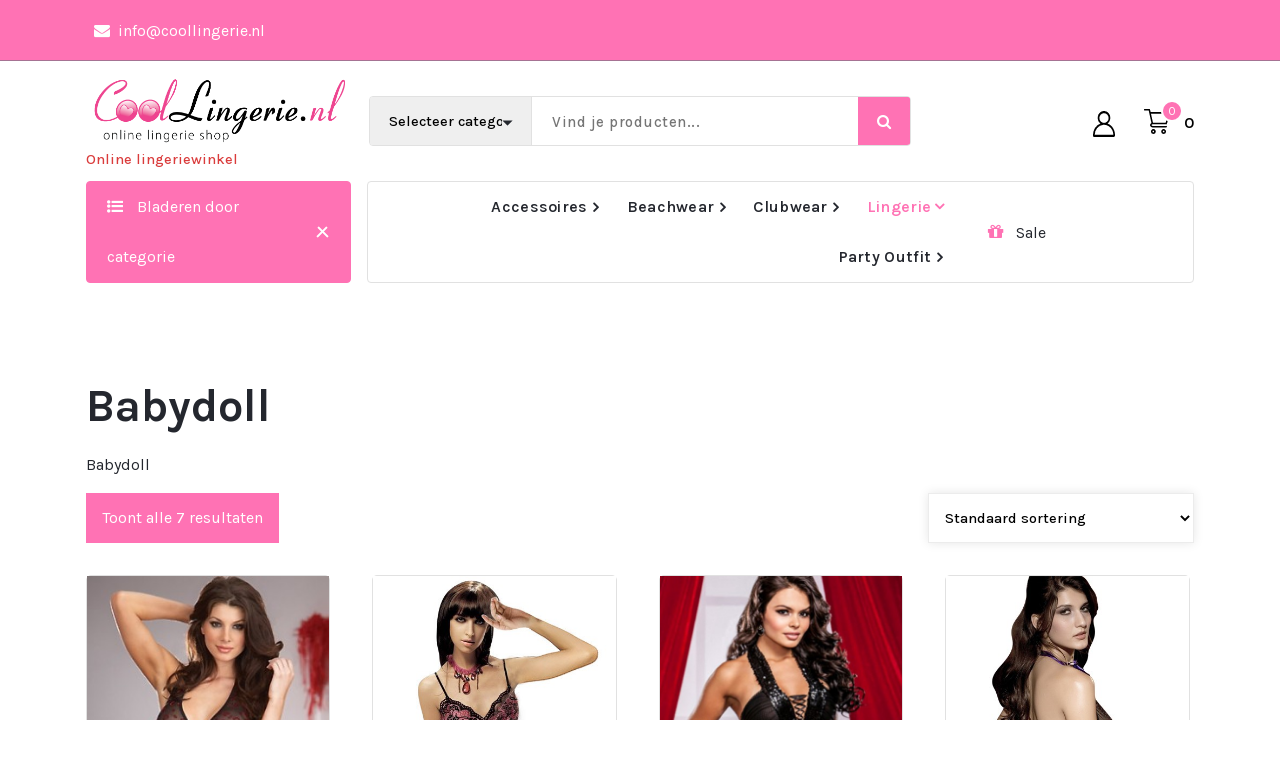

--- FILE ---
content_type: text/html; charset=UTF-8
request_url: https://coollingerie.nl/index.php/product-categorie/home/lingerie/babydoll/
body_size: 14633
content:
<!DOCTYPE html>
<html lang="nl-NL">
	<head>
		<meta charset="UTF-8">
		<meta name="viewport" content="width=device-width, initial-scale=1">
		<link rel="profile" href="https://gmpg.org/xfn/11">
		
		<title>Babydoll &#8211; Coollingerie.nl</title>
<meta name='robots' content='max-image-preview:large' />
<link rel='dns-prefetch' href='//stats.wp.com' />
<link rel='dns-prefetch' href='//fonts.googleapis.com' />
<link rel="alternate" type="application/rss+xml" title="Coollingerie.nl &raquo; feed" href="https://coollingerie.nl/index.php/feed/" />
<link rel="alternate" type="application/rss+xml" title="Coollingerie.nl &raquo; reacties feed" href="https://coollingerie.nl/index.php/comments/feed/" />
<link rel="alternate" type="application/rss+xml" title="Coollingerie.nl &raquo; Babydoll Categorie feed" href="https://coollingerie.nl/index.php/product-categorie/home/lingerie/babydoll/feed/" />
<style id='wp-img-auto-sizes-contain-inline-css' type='text/css'>
img:is([sizes=auto i],[sizes^="auto," i]){contain-intrinsic-size:3000px 1500px}
/*# sourceURL=wp-img-auto-sizes-contain-inline-css */
</style>
<style id='wp-emoji-styles-inline-css' type='text/css'>

	img.wp-smiley, img.emoji {
		display: inline !important;
		border: none !important;
		box-shadow: none !important;
		height: 1em !important;
		width: 1em !important;
		margin: 0 0.07em !important;
		vertical-align: -0.1em !important;
		background: none !important;
		padding: 0 !important;
	}
/*# sourceURL=wp-emoji-styles-inline-css */
</style>
<style id='wp-block-library-inline-css' type='text/css'>
:root{--wp-block-synced-color:#7a00df;--wp-block-synced-color--rgb:122,0,223;--wp-bound-block-color:var(--wp-block-synced-color);--wp-editor-canvas-background:#ddd;--wp-admin-theme-color:#007cba;--wp-admin-theme-color--rgb:0,124,186;--wp-admin-theme-color-darker-10:#006ba1;--wp-admin-theme-color-darker-10--rgb:0,107,160.5;--wp-admin-theme-color-darker-20:#005a87;--wp-admin-theme-color-darker-20--rgb:0,90,135;--wp-admin-border-width-focus:2px}@media (min-resolution:192dpi){:root{--wp-admin-border-width-focus:1.5px}}.wp-element-button{cursor:pointer}:root .has-very-light-gray-background-color{background-color:#eee}:root .has-very-dark-gray-background-color{background-color:#313131}:root .has-very-light-gray-color{color:#eee}:root .has-very-dark-gray-color{color:#313131}:root .has-vivid-green-cyan-to-vivid-cyan-blue-gradient-background{background:linear-gradient(135deg,#00d084,#0693e3)}:root .has-purple-crush-gradient-background{background:linear-gradient(135deg,#34e2e4,#4721fb 50%,#ab1dfe)}:root .has-hazy-dawn-gradient-background{background:linear-gradient(135deg,#faaca8,#dad0ec)}:root .has-subdued-olive-gradient-background{background:linear-gradient(135deg,#fafae1,#67a671)}:root .has-atomic-cream-gradient-background{background:linear-gradient(135deg,#fdd79a,#004a59)}:root .has-nightshade-gradient-background{background:linear-gradient(135deg,#330968,#31cdcf)}:root .has-midnight-gradient-background{background:linear-gradient(135deg,#020381,#2874fc)}:root{--wp--preset--font-size--normal:16px;--wp--preset--font-size--huge:42px}.has-regular-font-size{font-size:1em}.has-larger-font-size{font-size:2.625em}.has-normal-font-size{font-size:var(--wp--preset--font-size--normal)}.has-huge-font-size{font-size:var(--wp--preset--font-size--huge)}.has-text-align-center{text-align:center}.has-text-align-left{text-align:left}.has-text-align-right{text-align:right}.has-fit-text{white-space:nowrap!important}#end-resizable-editor-section{display:none}.aligncenter{clear:both}.items-justified-left{justify-content:flex-start}.items-justified-center{justify-content:center}.items-justified-right{justify-content:flex-end}.items-justified-space-between{justify-content:space-between}.screen-reader-text{border:0;clip-path:inset(50%);height:1px;margin:-1px;overflow:hidden;padding:0;position:absolute;width:1px;word-wrap:normal!important}.screen-reader-text:focus{background-color:#ddd;clip-path:none;color:#444;display:block;font-size:1em;height:auto;left:5px;line-height:normal;padding:15px 23px 14px;text-decoration:none;top:5px;width:auto;z-index:100000}html :where(.has-border-color){border-style:solid}html :where([style*=border-top-color]){border-top-style:solid}html :where([style*=border-right-color]){border-right-style:solid}html :where([style*=border-bottom-color]){border-bottom-style:solid}html :where([style*=border-left-color]){border-left-style:solid}html :where([style*=border-width]){border-style:solid}html :where([style*=border-top-width]){border-top-style:solid}html :where([style*=border-right-width]){border-right-style:solid}html :where([style*=border-bottom-width]){border-bottom-style:solid}html :where([style*=border-left-width]){border-left-style:solid}html :where(img[class*=wp-image-]){height:auto;max-width:100%}:where(figure){margin:0 0 1em}html :where(.is-position-sticky){--wp-admin--admin-bar--position-offset:var(--wp-admin--admin-bar--height,0px)}@media screen and (max-width:600px){html :where(.is-position-sticky){--wp-admin--admin-bar--position-offset:0px}}

/*# sourceURL=wp-block-library-inline-css */
</style><style id='wp-block-list-inline-css' type='text/css'>
ol,ul{box-sizing:border-box}:root :where(.wp-block-list.has-background){padding:1.25em 2.375em}
/*# sourceURL=https://coollingerie.nl/wp-includes/blocks/list/style.min.css */
</style>
<style id='global-styles-inline-css' type='text/css'>
:root{--wp--preset--aspect-ratio--square: 1;--wp--preset--aspect-ratio--4-3: 4/3;--wp--preset--aspect-ratio--3-4: 3/4;--wp--preset--aspect-ratio--3-2: 3/2;--wp--preset--aspect-ratio--2-3: 2/3;--wp--preset--aspect-ratio--16-9: 16/9;--wp--preset--aspect-ratio--9-16: 9/16;--wp--preset--color--black: #000000;--wp--preset--color--cyan-bluish-gray: #abb8c3;--wp--preset--color--white: #ffffff;--wp--preset--color--pale-pink: #f78da7;--wp--preset--color--vivid-red: #cf2e2e;--wp--preset--color--luminous-vivid-orange: #ff6900;--wp--preset--color--luminous-vivid-amber: #fcb900;--wp--preset--color--light-green-cyan: #7bdcb5;--wp--preset--color--vivid-green-cyan: #00d084;--wp--preset--color--pale-cyan-blue: #8ed1fc;--wp--preset--color--vivid-cyan-blue: #0693e3;--wp--preset--color--vivid-purple: #9b51e0;--wp--preset--gradient--vivid-cyan-blue-to-vivid-purple: linear-gradient(135deg,rgb(6,147,227) 0%,rgb(155,81,224) 100%);--wp--preset--gradient--light-green-cyan-to-vivid-green-cyan: linear-gradient(135deg,rgb(122,220,180) 0%,rgb(0,208,130) 100%);--wp--preset--gradient--luminous-vivid-amber-to-luminous-vivid-orange: linear-gradient(135deg,rgb(252,185,0) 0%,rgb(255,105,0) 100%);--wp--preset--gradient--luminous-vivid-orange-to-vivid-red: linear-gradient(135deg,rgb(255,105,0) 0%,rgb(207,46,46) 100%);--wp--preset--gradient--very-light-gray-to-cyan-bluish-gray: linear-gradient(135deg,rgb(238,238,238) 0%,rgb(169,184,195) 100%);--wp--preset--gradient--cool-to-warm-spectrum: linear-gradient(135deg,rgb(74,234,220) 0%,rgb(151,120,209) 20%,rgb(207,42,186) 40%,rgb(238,44,130) 60%,rgb(251,105,98) 80%,rgb(254,248,76) 100%);--wp--preset--gradient--blush-light-purple: linear-gradient(135deg,rgb(255,206,236) 0%,rgb(152,150,240) 100%);--wp--preset--gradient--blush-bordeaux: linear-gradient(135deg,rgb(254,205,165) 0%,rgb(254,45,45) 50%,rgb(107,0,62) 100%);--wp--preset--gradient--luminous-dusk: linear-gradient(135deg,rgb(255,203,112) 0%,rgb(199,81,192) 50%,rgb(65,88,208) 100%);--wp--preset--gradient--pale-ocean: linear-gradient(135deg,rgb(255,245,203) 0%,rgb(182,227,212) 50%,rgb(51,167,181) 100%);--wp--preset--gradient--electric-grass: linear-gradient(135deg,rgb(202,248,128) 0%,rgb(113,206,126) 100%);--wp--preset--gradient--midnight: linear-gradient(135deg,rgb(2,3,129) 0%,rgb(40,116,252) 100%);--wp--preset--font-size--small: 13px;--wp--preset--font-size--medium: 20px;--wp--preset--font-size--large: 36px;--wp--preset--font-size--x-large: 42px;--wp--preset--spacing--20: 0.44rem;--wp--preset--spacing--30: 0.67rem;--wp--preset--spacing--40: 1rem;--wp--preset--spacing--50: 1.5rem;--wp--preset--spacing--60: 2.25rem;--wp--preset--spacing--70: 3.38rem;--wp--preset--spacing--80: 5.06rem;--wp--preset--shadow--natural: 6px 6px 9px rgba(0, 0, 0, 0.2);--wp--preset--shadow--deep: 12px 12px 50px rgba(0, 0, 0, 0.4);--wp--preset--shadow--sharp: 6px 6px 0px rgba(0, 0, 0, 0.2);--wp--preset--shadow--outlined: 6px 6px 0px -3px rgb(255, 255, 255), 6px 6px rgb(0, 0, 0);--wp--preset--shadow--crisp: 6px 6px 0px rgb(0, 0, 0);}:where(.is-layout-flex){gap: 0.5em;}:where(.is-layout-grid){gap: 0.5em;}body .is-layout-flex{display: flex;}.is-layout-flex{flex-wrap: wrap;align-items: center;}.is-layout-flex > :is(*, div){margin: 0;}body .is-layout-grid{display: grid;}.is-layout-grid > :is(*, div){margin: 0;}:where(.wp-block-columns.is-layout-flex){gap: 2em;}:where(.wp-block-columns.is-layout-grid){gap: 2em;}:where(.wp-block-post-template.is-layout-flex){gap: 1.25em;}:where(.wp-block-post-template.is-layout-grid){gap: 1.25em;}.has-black-color{color: var(--wp--preset--color--black) !important;}.has-cyan-bluish-gray-color{color: var(--wp--preset--color--cyan-bluish-gray) !important;}.has-white-color{color: var(--wp--preset--color--white) !important;}.has-pale-pink-color{color: var(--wp--preset--color--pale-pink) !important;}.has-vivid-red-color{color: var(--wp--preset--color--vivid-red) !important;}.has-luminous-vivid-orange-color{color: var(--wp--preset--color--luminous-vivid-orange) !important;}.has-luminous-vivid-amber-color{color: var(--wp--preset--color--luminous-vivid-amber) !important;}.has-light-green-cyan-color{color: var(--wp--preset--color--light-green-cyan) !important;}.has-vivid-green-cyan-color{color: var(--wp--preset--color--vivid-green-cyan) !important;}.has-pale-cyan-blue-color{color: var(--wp--preset--color--pale-cyan-blue) !important;}.has-vivid-cyan-blue-color{color: var(--wp--preset--color--vivid-cyan-blue) !important;}.has-vivid-purple-color{color: var(--wp--preset--color--vivid-purple) !important;}.has-black-background-color{background-color: var(--wp--preset--color--black) !important;}.has-cyan-bluish-gray-background-color{background-color: var(--wp--preset--color--cyan-bluish-gray) !important;}.has-white-background-color{background-color: var(--wp--preset--color--white) !important;}.has-pale-pink-background-color{background-color: var(--wp--preset--color--pale-pink) !important;}.has-vivid-red-background-color{background-color: var(--wp--preset--color--vivid-red) !important;}.has-luminous-vivid-orange-background-color{background-color: var(--wp--preset--color--luminous-vivid-orange) !important;}.has-luminous-vivid-amber-background-color{background-color: var(--wp--preset--color--luminous-vivid-amber) !important;}.has-light-green-cyan-background-color{background-color: var(--wp--preset--color--light-green-cyan) !important;}.has-vivid-green-cyan-background-color{background-color: var(--wp--preset--color--vivid-green-cyan) !important;}.has-pale-cyan-blue-background-color{background-color: var(--wp--preset--color--pale-cyan-blue) !important;}.has-vivid-cyan-blue-background-color{background-color: var(--wp--preset--color--vivid-cyan-blue) !important;}.has-vivid-purple-background-color{background-color: var(--wp--preset--color--vivid-purple) !important;}.has-black-border-color{border-color: var(--wp--preset--color--black) !important;}.has-cyan-bluish-gray-border-color{border-color: var(--wp--preset--color--cyan-bluish-gray) !important;}.has-white-border-color{border-color: var(--wp--preset--color--white) !important;}.has-pale-pink-border-color{border-color: var(--wp--preset--color--pale-pink) !important;}.has-vivid-red-border-color{border-color: var(--wp--preset--color--vivid-red) !important;}.has-luminous-vivid-orange-border-color{border-color: var(--wp--preset--color--luminous-vivid-orange) !important;}.has-luminous-vivid-amber-border-color{border-color: var(--wp--preset--color--luminous-vivid-amber) !important;}.has-light-green-cyan-border-color{border-color: var(--wp--preset--color--light-green-cyan) !important;}.has-vivid-green-cyan-border-color{border-color: var(--wp--preset--color--vivid-green-cyan) !important;}.has-pale-cyan-blue-border-color{border-color: var(--wp--preset--color--pale-cyan-blue) !important;}.has-vivid-cyan-blue-border-color{border-color: var(--wp--preset--color--vivid-cyan-blue) !important;}.has-vivid-purple-border-color{border-color: var(--wp--preset--color--vivid-purple) !important;}.has-vivid-cyan-blue-to-vivid-purple-gradient-background{background: var(--wp--preset--gradient--vivid-cyan-blue-to-vivid-purple) !important;}.has-light-green-cyan-to-vivid-green-cyan-gradient-background{background: var(--wp--preset--gradient--light-green-cyan-to-vivid-green-cyan) !important;}.has-luminous-vivid-amber-to-luminous-vivid-orange-gradient-background{background: var(--wp--preset--gradient--luminous-vivid-amber-to-luminous-vivid-orange) !important;}.has-luminous-vivid-orange-to-vivid-red-gradient-background{background: var(--wp--preset--gradient--luminous-vivid-orange-to-vivid-red) !important;}.has-very-light-gray-to-cyan-bluish-gray-gradient-background{background: var(--wp--preset--gradient--very-light-gray-to-cyan-bluish-gray) !important;}.has-cool-to-warm-spectrum-gradient-background{background: var(--wp--preset--gradient--cool-to-warm-spectrum) !important;}.has-blush-light-purple-gradient-background{background: var(--wp--preset--gradient--blush-light-purple) !important;}.has-blush-bordeaux-gradient-background{background: var(--wp--preset--gradient--blush-bordeaux) !important;}.has-luminous-dusk-gradient-background{background: var(--wp--preset--gradient--luminous-dusk) !important;}.has-pale-ocean-gradient-background{background: var(--wp--preset--gradient--pale-ocean) !important;}.has-electric-grass-gradient-background{background: var(--wp--preset--gradient--electric-grass) !important;}.has-midnight-gradient-background{background: var(--wp--preset--gradient--midnight) !important;}.has-small-font-size{font-size: var(--wp--preset--font-size--small) !important;}.has-medium-font-size{font-size: var(--wp--preset--font-size--medium) !important;}.has-large-font-size{font-size: var(--wp--preset--font-size--large) !important;}.has-x-large-font-size{font-size: var(--wp--preset--font-size--x-large) !important;}
/*# sourceURL=global-styles-inline-css */
</style>

<style id='classic-theme-styles-inline-css' type='text/css'>
/*! This file is auto-generated */
.wp-block-button__link{color:#fff;background-color:#32373c;border-radius:9999px;box-shadow:none;text-decoration:none;padding:calc(.667em + 2px) calc(1.333em + 2px);font-size:1.125em}.wp-block-file__button{background:#32373c;color:#fff;text-decoration:none}
/*# sourceURL=/wp-includes/css/classic-themes.min.css */
</style>
<link rel='stylesheet' id='woocommerce-layout-css' href='https://coollingerie.nl/wp-content/plugins/woocommerce/assets/css/woocommerce-layout.css?ver=10.4.3' type='text/css' media='all' />
<style id='woocommerce-layout-inline-css' type='text/css'>

	.infinite-scroll .woocommerce-pagination {
		display: none;
	}
/*# sourceURL=woocommerce-layout-inline-css */
</style>
<link rel='stylesheet' id='woocommerce-smallscreen-css' href='https://coollingerie.nl/wp-content/plugins/woocommerce/assets/css/woocommerce-smallscreen.css?ver=10.4.3' type='text/css' media='only screen and (max-width: 768px)' />
<link rel='stylesheet' id='woocommerce-general-css' href='https://coollingerie.nl/wp-content/plugins/woocommerce/assets/css/woocommerce.css?ver=10.4.3' type='text/css' media='all' />
<style id='woocommerce-inline-inline-css' type='text/css'>
.woocommerce form .form-row .required { visibility: visible; }
/*# sourceURL=woocommerce-inline-inline-css */
</style>
<link rel='stylesheet' id='bootstrap-min-css' href='https://coollingerie.nl/wp-content/themes/storebiz/assets/css/bootstrap.min.css?ver=6.9' type='text/css' media='all' />
<link rel='stylesheet' id='owl-carousel-min-css' href='https://coollingerie.nl/wp-content/themes/storebiz/assets/css/owl.carousel.min.css?ver=6.9' type='text/css' media='all' />
<link rel='stylesheet' id='font-awesome-css' href='https://coollingerie.nl/wp-content/themes/storebiz/assets/css/fonts/font-awesome/css/font-awesome.min.css?ver=6.9' type='text/css' media='all' />
<link rel='stylesheet' id='animate-css' href='https://coollingerie.nl/wp-content/themes/storebiz/assets/css/animate.min.css?ver=6.9' type='text/css' media='all' />
<link rel='stylesheet' id='storebiz-editor-style-css' href='https://coollingerie.nl/wp-content/themes/storebiz/assets/css/editor-style.css?ver=6.9' type='text/css' media='all' />
<link rel='stylesheet' id='storebiz-menus-css' href='https://coollingerie.nl/wp-content/themes/storebiz/assets/css/classic-menu.css?ver=6.9' type='text/css' media='all' />
<link rel='stylesheet' id='storebiz-widgets-css' href='https://coollingerie.nl/wp-content/themes/storebiz/assets/css/widgets.css?ver=6.9' type='text/css' media='all' />
<link rel='stylesheet' id='storebiz-woo-css' href='https://coollingerie.nl/wp-content/themes/storebiz/assets/css/woo.css?ver=6.9' type='text/css' media='all' />
<link rel='stylesheet' id='storebiz-main-css' href='https://coollingerie.nl/wp-content/themes/storebiz/assets/css/main.css?ver=6.9' type='text/css' media='all' />
<link rel='stylesheet' id='storebiz-style-css' href='https://coollingerie.nl/wp-content/themes/storewise/style.css?ver=6.9' type='text/css' media='all' />
<style id='storebiz-style-inline-css' type='text/css'>
.breadcrumb-area {
				min-height: 236px;
			}
.breadcrumb-area:after {
				background-color: #ffffff;
				opacity: 0.75;
			}

.logo img, .mobile-logo img {
					max-width: 300px;
				}
.main-slider {
					    background: rgba(0, 0, 0, 0);
				}
 body{ 
			font-size: 16px;
			line-height: 1.5;
			text-transform: inherit;
			font-style: inherit;
		}
 h1{ 
				font-size: px;
				line-height: ;
				text-transform: inherit;
				font-style: inherit;
			}
 h2{ 
				font-size: px;
				line-height: ;
				text-transform: inherit;
				font-style: inherit;
			}
 h3{ 
				font-size: px;
				line-height: ;
				text-transform: inherit;
				font-style: inherit;
			}
 h4{ 
				font-size: px;
				line-height: ;
				text-transform: inherit;
				font-style: inherit;
			}
 h5{ 
				font-size: px;
				line-height: ;
				text-transform: inherit;
				font-style: inherit;
			}
 h6{ 
				font-size: px;
				line-height: ;
				text-transform: inherit;
				font-style: inherit;
			}

/*# sourceURL=storebiz-style-inline-css */
</style>
<link rel='stylesheet' id='storebiz-fonts-css' href='//fonts.googleapis.com/css?family=Montserrat%3Aital%2Cwght%400%2C200%3B0%2C300%3B0%2C400%3B0%2C500%3B0%2C600%3B0%2C700%3B0%2C800%3B0%2C900%3B1%2C100%3B1%2C200%3B1%2C300%3B1%2C400%3B1%2C500%3B1%2C600%3B1%2C700%3B1%2C800%3B1%2C900&#038;subset=latin%2Clatin-ext' type='text/css' media='all' />
<link rel='stylesheet' id='storebiz-parent-style-css' href='https://coollingerie.nl/wp-content/themes/storebiz/style.css?ver=6.9' type='text/css' media='all' />
<link rel='stylesheet' id='storewise-style-css' href='https://coollingerie.nl/wp-content/themes/storewise/style.css?ver=6.9' type='text/css' media='all' />
<link rel='stylesheet' id='storewise-media-query-css' href='https://coollingerie.nl/wp-content/themes/storewise/assets/css/responsive.css?ver=6.9' type='text/css' media='all' />
<!--n2css--><!--n2js--><script type="text/javascript" src="https://coollingerie.nl/wp-includes/js/jquery/jquery.min.js?ver=3.7.1" id="jquery-core-js"></script>
<script type="text/javascript" src="https://coollingerie.nl/wp-includes/js/jquery/jquery-migrate.min.js?ver=3.4.1" id="jquery-migrate-js"></script>
<script type="text/javascript" src="https://coollingerie.nl/wp-content/plugins/woocommerce/assets/js/jquery-blockui/jquery.blockUI.min.js?ver=2.7.0-wc.10.4.3" id="wc-jquery-blockui-js" defer="defer" data-wp-strategy="defer"></script>
<script type="text/javascript" id="wc-add-to-cart-js-extra">
/* <![CDATA[ */
var wc_add_to_cart_params = {"ajax_url":"/wp-admin/admin-ajax.php","wc_ajax_url":"/?wc-ajax=%%endpoint%%","i18n_view_cart":"Bekijk winkelwagen","cart_url":"https://coollingerie.nl/index.php/winkelwagen/","is_cart":"","cart_redirect_after_add":"no"};
//# sourceURL=wc-add-to-cart-js-extra
/* ]]> */
</script>
<script type="text/javascript" src="https://coollingerie.nl/wp-content/plugins/woocommerce/assets/js/frontend/add-to-cart.min.js?ver=10.4.3" id="wc-add-to-cart-js" defer="defer" data-wp-strategy="defer"></script>
<script type="text/javascript" src="https://coollingerie.nl/wp-content/plugins/woocommerce/assets/js/js-cookie/js.cookie.min.js?ver=2.1.4-wc.10.4.3" id="wc-js-cookie-js" defer="defer" data-wp-strategy="defer"></script>
<script type="text/javascript" id="woocommerce-js-extra">
/* <![CDATA[ */
var woocommerce_params = {"ajax_url":"/wp-admin/admin-ajax.php","wc_ajax_url":"/?wc-ajax=%%endpoint%%","i18n_password_show":"Wachtwoord weergeven","i18n_password_hide":"Wachtwoord verbergen"};
//# sourceURL=woocommerce-js-extra
/* ]]> */
</script>
<script type="text/javascript" src="https://coollingerie.nl/wp-content/plugins/woocommerce/assets/js/frontend/woocommerce.min.js?ver=10.4.3" id="woocommerce-js" defer="defer" data-wp-strategy="defer"></script>
<script type="text/javascript" src="https://coollingerie.nl/wp-content/themes/storebiz/assets/js/wow.min.js?ver=6.9" id="wow-min-js"></script>
<link rel="https://api.w.org/" href="https://coollingerie.nl/index.php/wp-json/" /><link rel="alternate" title="JSON" type="application/json" href="https://coollingerie.nl/index.php/wp-json/wp/v2/product_cat/31" /><link rel="EditURI" type="application/rsd+xml" title="RSD" href="https://coollingerie.nl/xmlrpc.php?rsd" />
<meta name="generator" content="WordPress 6.9" />
<meta name="generator" content="WooCommerce 10.4.3" />
	<style>img#wpstats{display:none}</style>
			<noscript><style>.woocommerce-product-gallery{ opacity: 1 !important; }</style></noscript>
		<style type="text/css">
			h4.site-title,
		p.site-description {
			color: #da3c3c;
		}
		</style>
	<link rel="icon" href="https://coollingerie.nl/wp-content/uploads/2023/01/cropped-Hart-32x32.png" sizes="32x32" />
<link rel="icon" href="https://coollingerie.nl/wp-content/uploads/2023/01/cropped-Hart-192x192.png" sizes="192x192" />
<link rel="apple-touch-icon" href="https://coollingerie.nl/wp-content/uploads/2023/01/cropped-Hart-180x180.png" />
<meta name="msapplication-TileImage" content="https://coollingerie.nl/wp-content/uploads/2023/01/cropped-Hart-270x270.png" />
	<link rel='stylesheet' id='wc-blocks-style-css' href='https://coollingerie.nl/wp-content/plugins/woocommerce/assets/client/blocks/wc-blocks.css?ver=wc-10.4.3' type='text/css' media='all' />
</head>
<body class="archive tax-product_cat term-babydoll term-31 wp-custom-logo wp-theme-storebiz wp-child-theme-storewise theme-storebiz woocommerce woocommerce-page woocommerce-no-js hfeed" >

	<div id="page" class="site">
		<a class="skip-link screen-reader-text" href="#content">Ga naar de inhoud</a>
	
	<!--===// Start: Main Header
=================================-->
<header id="main-header" class="main-header main-header-3">
        			<div id="above-header" class="above-header d-lg-block d-none wow fadeInDown">
				<div class="header-widget d-flex align-items-center">
					<div class="container">
						<div class="row">
							<div class="col-lg-6 col-12 mb-lg-0 mb-4">
								<div class="widget-left text-lg-left text-center">
																		<aside class="widget widget-contact first">
										<div class="contact-area">
											<div class="contact-icon">
												<div class="contact-corn"><i class="fa fa-envelope"></i></div>
											</div>
											<div class="contact-info">
												<p class="text">info@coollingerie.nl</p>
											</div>
										</div>
									</aside>
																	</div>
							</div>
							<div class="col-lg-6 col-12 mb-lg-0 mb-4">                            
								<div class="widget-right justify-content-lg-end justify-content-center text-lg-right text-center">
									<!--div class="select-currency">
										 									</div-->
																			<div class="main-navbar menu-bar">
																					</div>
																	</div>
							</div>
						</div>
					</div>
				</div>
			</div>
				<div class="navigation-middle">
			<div class="container">
				<div class="row navigation-middle-row">
					<div class="col-lg-3 col-12 text-lg-left text-center my-auto mb-lg-auto mt-lg-auto mt-3 mb-3">
						<div class="logo">
						   <a href="https://coollingerie.nl/" class="custom-logo-link" rel="home"><img width="1009" height="270" src="https://coollingerie.nl/wp-content/uploads/2022/10/cropped-cool-vector-1.png" class="custom-logo" alt="Coollingerie.nl" decoding="async" fetchpriority="high" srcset="https://coollingerie.nl/wp-content/uploads/2022/10/cropped-cool-vector-1.png 1009w, https://coollingerie.nl/wp-content/uploads/2022/10/cropped-cool-vector-1-300x80.png 300w, https://coollingerie.nl/wp-content/uploads/2022/10/cropped-cool-vector-1-768x206.png 768w, https://coollingerie.nl/wp-content/uploads/2022/10/cropped-cool-vector-1-600x161.png 600w" sizes="(max-width: 1009px) 100vw, 1009px" /></a>																<p class="site-description">Online lingeriewinkel</p>
													</div>
					</div>
					<div class="col-lg-6 col-12 text-center my-auto mb-lg-auto mb-2">
													<div class="header-search-form">
								<form method="get" action="https://coollingerie.nl/">
									<select class="header-search-select" name="product_cat">
										<option value="">Selecteer categorie</option> 
										<option value="accessoires">Accessoires (154)</option><option value="accessoires-accessoires">Accessoires (42)</option><option value="armbanden">Armbanden (4)</option><option value="avondjurk">Avondjurk (4)</option><option value="bikini">Bikini (13)</option><option value="handschoenen">Handschoenen (2)</option><option value="home">Home (310)</option><option value="kousen">Kousen (4)</option><option value="laklook">Laklook (3)</option><option value="party-kostuum">Party Kostuum (32)</option><option value="babydoll">Babydoll (7)</option><option value="beachwear">Beachwear (19)</option><option value="beenmode">Beenmode (29)</option><option value="enkelbandjes">Enkelbandjes (2)</option><option value="leatherlook">Leatherlook (2)</option><option value="legging">Legging (4)</option><option value="monokini">Monokini (6)</option><option value="party-outfit-party-outfit">Party Outfit (13)</option><option value="pruiken">Pruiken (11)</option><option value="bondage">Bondage (6)</option><option value="clubwear">Clubwear (23)</option><option value="corset-bustier">Corset - Bustier (3)</option><option value="halsketting">Halsketting (48)</option><option value="panty">Panty (21)</option><option value="sexy-setjes">Sexy Setjes (12)</option><option value="sieraden">Sieraden (83)</option><option value="wetlook">Wetlook (8)</option><option value="lingerie">Lingerie (57)</option><option value="maskers">Maskers (14)</option><option value="oorbellen">Oorbellen (1)</option><option value="stretch">Stretch (3)</option><option value="kant-fishnet">Kant - Fishnet (7)</option><option value="party-outfit">Party Outfit (57)</option><option value="ringen">Ringen (25)</option><option value="short">Short (22)</option><option value="tattoosleeve">Tattoosleeve (1)</option><option value="sale">Sale (24)</option><option value="sexy-sieraden">Sexy Sieraden (3)</option><option value="string">String (18)</option><option value="tepelbedekkers">Tepelbedekkers (9)</option><option value="sexy-teddy">Sexy Teddy (3)</option>									</select>
									<input type="hidden" name="post_type" value="product" />
									<input class="header-search-input" name="s" type="text" placeholder="Vind je producten..."/>
									<button class="header-search-button" type="submit"><i class="fa fa-search" aria-hidden="true"></i></button>
								</form>
							</div>
											</div>
					<div class="col-lg-3 col-12 text-lg-right text-center my-auto mb-lg-auto mb-2">
						<div class="main-menu-right">
							<ul class="menu-right-list">
																	<li class="user">
										<a href="https://coollingerie.nl/index.php/mijn-account/" class="user-btn"><svg xmlns="http://www.w3.org/2000/svg" width="22.69" height="25.594"><path d="M22.68 23.327a12.112 12.112 0 00-.96-4.589 11.635 11.635 0 00-6.6-6.374 7.048 7.048 0 001.15-10.083 6.406 6.406 0 00-9.12-.736 6.525 6.525 0 00-2.31 4.453 6.943 6.943 0 002.75 6.359 11.718 11.718 0 00-5.5 4.327 12.014 12.014 0 00-2.08 6.643v1.026a1.217 1.217 0 001.19 1.233h20.06a1.452 1.452 0 001.42-1.476v-.783zM6.57 6.787a4.773 4.773 0 114.77 4.931 4.843 4.843 0 01-4.77-4.931zM4.29 16.804a9.176 9.176 0 016.19-3.192 8.932 8.932 0 016.15 1.622 9.953 9.953 0 014.29 8.093H1.78a10 10 0 012.51-6.523z" fill-rule="evenodd"/></svg></a>
									</li>
																										<li class="cart-wrapper">
											<div class="cart-main">
												<button type="button" class="cart-icon-wrap header-cart">
													<svg xmlns="http://www.w3.org/2000/svg" width="26" height="25"><path data-name="Cart Icon" d="M20.04 18.422h-9.55m-1.12-.024c-.45 0-.76.009-1.08 0a2.246 2.246 0 01-2.06-1.526 2.213 2.213 0 01.79-2.593.669.669 0 00.31-.855C6.45 9.497 5.59 5.566 4.72 1.56H2.3c-.51 0-1.01.024-1.51-.011A.752.752 0 010 .778.721.721 0 01.78.012c1.49-.019 2.98-.013 4.47 0a.814.814 0 01.84.74c.16.76.34 1.516.52 2.327h18.07c.18 0 .35-.01.52.006a.777.777 0 01.76 1.048c-.99 3.517-2 7.031-3 10.545a.962.962 0 01-1.13.676q-6.465-.013-12.95 0c-.19 0-.39 0-.58.014a.675.675 0 00-.66.685.7.7 0 00.6.8 3.061 3.061 0 00.63.031H22.06a.8.8 0 01.89.78.779.779 0 01-.88.741h-.91m-12.18-4.61c.15.015.23.03.3.03 3.97 0 7.93 0 11.9.012a.518.518 0 00.58-.481c.63-2.284 1.29-4.563 1.93-6.845.18-.611.35-1.222.53-1.865H6.96c.67 3.054 1.34 6.086 2.02 9.145zm11.16 6.2c1.49.7 2.05 1.693 1.81 3.011a2.336 2.336 0 01-2.21 1.987 2.39 2.39 0 01-2.41-1.827c-.34-1.253.19-2.285 1.64-3.149m-8.98 0c1.45.752 1.98 1.741 1.69 3.07a2.356 2.356 0 01-2.34 1.914 2.423 2.423 0 01-2.29-1.91c-.29-1.228.29-2.32 1.77-3.1m.5 3.318a.81.81 0 00.06-1.618.78.78 0 00-.78.853.73.73 0 00.72.765zm11.07-.761a.74.74 0 00-.75-.847.726.726 0 00-.78.769.752.752 0 00.78.836.717.717 0 00.75-.758z" fill-rule="evenodd"/></svg>
																													<span>0</span>
																												</button>
												<span class="cart-label">
																													<span>0</span>
																												</span>
											</div>
											<!-- Shopping Cart -->
											<div class="shopping-cart">
												<ul class="shopping-cart-items">
													

	<p class="woocommerce-mini-cart__empty-message">Geen producten in de winkelwagen.</p>




												</ul>
											</div>
											<!--end shopping-cart -->
										</li>
																</ul>                            
						</div>
					</div>
				</div>
			</div>
		</div>
		<div class="navigation-wrapper">
            <!--===// Start: Main Desktop Navigation
            =================================-->
            <div class="main-navigation-area d-none d-lg-block">
	            <div class="main-navigation is-sticky-on">
	            	<div class="container">
		                <div class="row g-3">
		                    <div class="col-3">
																											<div class="browse-cat vertical-is-active h-3">
											<button type="button" class="browse-btn"><span><i class="fa fa-list-ul first"></i> Bladeren door categorie</span></button>
											<div class="browse-menus">
												<div class="browse-menu">
													<ul class="main-menu">
													<li class="menu-item menu-item-has-children"><a href="https://coollingerie.nl/index.php/product-categorie/home/" class="nav-link">Home</a><ul class="dropdown-menu"><li class="menu-item"><a href="https://coollingerie.nl/index.php/product-categorie/home/accessoires/" class="dropdown-item">Accessoires</a></li><li class="menu-item"><a href="https://coollingerie.nl/index.php/product-categorie/home/beachwear/" class="dropdown-item">Beachwear</a></li><li class="menu-item"><a href="https://coollingerie.nl/index.php/product-categorie/home/clubwear/" class="dropdown-item">Clubwear</a></li><li class="menu-item"><a href="https://coollingerie.nl/index.php/product-categorie/home/lingerie/" class="dropdown-item">Lingerie</a></li><li class="menu-item"><a href="https://coollingerie.nl/index.php/product-categorie/home/party-outfit/" class="dropdown-item">Party Outfit</a></li><li class="menu-item"><a href="https://coollingerie.nl/index.php/product-categorie/home/sale/" class="dropdown-item">Sale</a></li></ul></li>													</ul>
												</div>
											</div>
										</div>
										                    </div>
		                    <div class="col-9">
		                        <nav class="navbar-area">
		                            <div class="main-navbar">
		                               <ul id="menu-primair-menu" class="main-menu"><li itemscope="itemscope" itemtype="https://www.schema.org/SiteNavigationElement" id="menu-item-1139" class="menu-item menu-item-type-taxonomy menu-item-object-product_cat menu-item-has-children dropdown menu-item-1139 nav-item"><a title="Accessoires" href="https://coollingerie.nl/index.php/product-categorie/home/accessoires/accessoires-accessoires/" class="nav-link">Accessoires</a>
<span class='mobile-collapsed d-lg-none'><button type='button' class='fa fa-chevron-right' aria-label='Mobile Collapsed'></button></span><ul class="dropdown-menu"  role="menu">
	<li itemscope="itemscope" itemtype="https://www.schema.org/SiteNavigationElement" id="menu-item-1140" class="menu-item menu-item-type-taxonomy menu-item-object-product_cat menu-item-has-children dropdown menu-item-1140 nav-item"><a title="Accessoires" href="https://coollingerie.nl/index.php/product-categorie/home/accessoires/" class="dropdown-item">Accessoires</a>
	<span class='mobile-collapsed d-lg-none'><button type='button' class='fa fa-chevron-right' aria-label='Mobile Collapsed'></button></span><ul class="dropdown-menu" aria-labelledby="mobile-collapsed d-lg-none&#039;&gt;&lt;button type=&#039;button&#039; class=&#039;fa fa-chevron-right&#039; aria-label=&#039;Mobile Collapsed&#039;&gt;&lt;/button&gt;&lt;/span&gt;&lt;ul class=" role="menu">
		<li itemscope="itemscope" itemtype="https://www.schema.org/SiteNavigationElement" id="menu-item-1155" class="menu-item menu-item-type-taxonomy menu-item-object-product_cat menu-item-1155 nav-item"><a title="Maskers" href="https://coollingerie.nl/index.php/product-categorie/home/accessoires/accessoires-accessoires/maskers/" class="dropdown-item">Maskers</a></li>
		<li itemscope="itemscope" itemtype="https://www.schema.org/SiteNavigationElement" id="menu-item-1154" class="menu-item menu-item-type-taxonomy menu-item-object-product_cat menu-item-1154 nav-item"><a title="Handschoenen" href="https://coollingerie.nl/index.php/product-categorie/home/accessoires/accessoires-accessoires/handschoenen/" class="dropdown-item">Handschoenen</a></li>
		<li itemscope="itemscope" itemtype="https://www.schema.org/SiteNavigationElement" id="menu-item-1142" class="menu-item menu-item-type-taxonomy menu-item-object-product_cat menu-item-1142 nav-item"><a title="Pruiken" href="https://coollingerie.nl/index.php/product-categorie/home/accessoires/accessoires-accessoires/pruiken/" class="dropdown-item">Pruiken</a></li>
		<li itemscope="itemscope" itemtype="https://www.schema.org/SiteNavigationElement" id="menu-item-1143" class="menu-item menu-item-type-taxonomy menu-item-object-product_cat menu-item-1143 nav-item"><a title="Bondage" href="https://coollingerie.nl/index.php/product-categorie/home/accessoires/accessoires-accessoires/bondage/" class="dropdown-item">Bondage</a></li>
		<li itemscope="itemscope" itemtype="https://www.schema.org/SiteNavigationElement" id="menu-item-1145" class="menu-item menu-item-type-taxonomy menu-item-object-product_cat menu-item-1145 nav-item"><a title="Tattoosleeve" href="https://coollingerie.nl/index.php/product-categorie/home/accessoires/accessoires-accessoires/tattoosleeve/" class="dropdown-item">Tattoosleeve</a></li>
		<li itemscope="itemscope" itemtype="https://www.schema.org/SiteNavigationElement" id="menu-item-1146" class="menu-item menu-item-type-taxonomy menu-item-object-product_cat menu-item-1146 nav-item"><a title="Tepelbedekkers" href="https://coollingerie.nl/index.php/product-categorie/home/accessoires/accessoires-accessoires/tepelbedekkers/" class="dropdown-item">Tepelbedekkers</a></li>
	</ul>
</li>
	<li itemscope="itemscope" itemtype="https://www.schema.org/SiteNavigationElement" id="menu-item-1153" class="menu-item menu-item-type-taxonomy menu-item-object-product_cat menu-item-has-children dropdown menu-item-1153 nav-item"><a title="Beenmode" href="https://coollingerie.nl/index.php/product-categorie/home/accessoires/beenmode/" class="dropdown-item">Beenmode</a>
	<span class='mobile-collapsed d-lg-none'><button type='button' class='fa fa-chevron-right' aria-label='Mobile Collapsed'></button></span><ul class="dropdown-menu" aria-labelledby="mobile-collapsed d-lg-none&#039;&gt;&lt;button type=&#039;button&#039; class=&#039;fa fa-chevron-right&#039; aria-label=&#039;Mobile Collapsed&#039;&gt;&lt;/button&gt;&lt;/span&gt;&lt;ul class=" role="menu">
		<li itemscope="itemscope" itemtype="https://www.schema.org/SiteNavigationElement" id="menu-item-1151" class="menu-item menu-item-type-taxonomy menu-item-object-product_cat menu-item-1151 nav-item"><a title="Kousen" href="https://coollingerie.nl/index.php/product-categorie/home/accessoires/beenmode/kousen/" class="dropdown-item">Kousen</a></li>
		<li itemscope="itemscope" itemtype="https://www.schema.org/SiteNavigationElement" id="menu-item-1150" class="menu-item menu-item-type-taxonomy menu-item-object-product_cat menu-item-1150 nav-item"><a title="Panty" href="https://coollingerie.nl/index.php/product-categorie/home/accessoires/beenmode/panty/" class="dropdown-item">Panty</a></li>
		<li itemscope="itemscope" itemtype="https://www.schema.org/SiteNavigationElement" id="menu-item-1152" class="menu-item menu-item-type-taxonomy menu-item-object-product_cat menu-item-1152 nav-item"><a title="Legging" href="https://coollingerie.nl/index.php/product-categorie/home/accessoires/beenmode/legging/" class="dropdown-item">Legging</a></li>
	</ul>
</li>
	<li itemscope="itemscope" itemtype="https://www.schema.org/SiteNavigationElement" id="menu-item-1156" class="menu-item menu-item-type-taxonomy menu-item-object-product_cat menu-item-has-children dropdown menu-item-1156 nav-item"><a title="Sieraden" href="https://coollingerie.nl/index.php/product-categorie/home/accessoires/sieraden/" class="dropdown-item">Sieraden</a>
	<span class='mobile-collapsed d-lg-none'><button type='button' class='fa fa-chevron-right' aria-label='Mobile Collapsed'></button></span><ul class="dropdown-menu" aria-labelledby="mobile-collapsed d-lg-none&#039;&gt;&lt;button type=&#039;button&#039; class=&#039;fa fa-chevron-right&#039; aria-label=&#039;Mobile Collapsed&#039;&gt;&lt;/button&gt;&lt;/span&gt;&lt;ul class=" role="menu">
		<li itemscope="itemscope" itemtype="https://www.schema.org/SiteNavigationElement" id="menu-item-1157" class="menu-item menu-item-type-taxonomy menu-item-object-product_cat menu-item-1157 nav-item"><a title="Armbanden" href="https://coollingerie.nl/index.php/product-categorie/home/accessoires/sieraden/armbanden/" class="dropdown-item">Armbanden</a></li>
		<li itemscope="itemscope" itemtype="https://www.schema.org/SiteNavigationElement" id="menu-item-1158" class="menu-item menu-item-type-taxonomy menu-item-object-product_cat menu-item-1158 nav-item"><a title="Enkelbandjes" href="https://coollingerie.nl/index.php/product-categorie/home/accessoires/sieraden/enkelbandjes/" class="dropdown-item">Enkelbandjes</a></li>
		<li itemscope="itemscope" itemtype="https://www.schema.org/SiteNavigationElement" id="menu-item-1159" class="menu-item menu-item-type-taxonomy menu-item-object-product_cat menu-item-1159 nav-item"><a title="Halsketting" href="https://coollingerie.nl/index.php/product-categorie/home/accessoires/sieraden/halsketting/" class="dropdown-item">Halsketting</a></li>
		<li itemscope="itemscope" itemtype="https://www.schema.org/SiteNavigationElement" id="menu-item-1160" class="menu-item menu-item-type-taxonomy menu-item-object-product_cat menu-item-1160 nav-item"><a title="Oorbellen" href="https://coollingerie.nl/index.php/product-categorie/home/accessoires/sieraden/oorbellen/" class="dropdown-item">Oorbellen</a></li>
		<li itemscope="itemscope" itemtype="https://www.schema.org/SiteNavigationElement" id="menu-item-1161" class="menu-item menu-item-type-taxonomy menu-item-object-product_cat menu-item-1161 nav-item"><a title="Ringen" href="https://coollingerie.nl/index.php/product-categorie/home/accessoires/sieraden/ringen/" class="dropdown-item">Ringen</a></li>
		<li itemscope="itemscope" itemtype="https://www.schema.org/SiteNavigationElement" id="menu-item-1162" class="menu-item menu-item-type-taxonomy menu-item-object-product_cat menu-item-1162 nav-item"><a title="Sexy Sieraden" href="https://coollingerie.nl/index.php/product-categorie/home/accessoires/sieraden/sexy-sieraden/" class="dropdown-item">Sexy Sieraden</a></li>
	</ul>
</li>
</ul>
</li>
<li itemscope="itemscope" itemtype="https://www.schema.org/SiteNavigationElement" id="menu-item-1163" class="menu-item menu-item-type-taxonomy menu-item-object-product_cat menu-item-has-children dropdown menu-item-1163 nav-item"><a title="Beachwear" href="https://coollingerie.nl/index.php/product-categorie/home/beachwear/" class="nav-link">Beachwear</a>
<span class='mobile-collapsed d-lg-none'><button type='button' class='fa fa-chevron-right' aria-label='Mobile Collapsed'></button></span><ul class="dropdown-menu" aria-labelledby="mobile-collapsed d-lg-none&#039;&gt;&lt;button type=&#039;button&#039; class=&#039;fa fa-chevron-right&#039; aria-label=&#039;Mobile Collapsed&#039;&gt;&lt;/button&gt;&lt;/span&gt;&lt;ul class=" role="menu">
	<li itemscope="itemscope" itemtype="https://www.schema.org/SiteNavigationElement" id="menu-item-1164" class="menu-item menu-item-type-taxonomy menu-item-object-product_cat menu-item-1164 nav-item"><a title="Bikini" href="https://coollingerie.nl/index.php/product-categorie/home/beachwear/bikini/" class="dropdown-item">Bikini</a></li>
	<li itemscope="itemscope" itemtype="https://www.schema.org/SiteNavigationElement" id="menu-item-1165" class="menu-item menu-item-type-taxonomy menu-item-object-product_cat menu-item-1165 nav-item"><a title="Monokini" href="https://coollingerie.nl/index.php/product-categorie/home/beachwear/monokini/" class="dropdown-item">Monokini</a></li>
</ul>
</li>
<li itemscope="itemscope" itemtype="https://www.schema.org/SiteNavigationElement" id="menu-item-1166" class="menu-item menu-item-type-taxonomy menu-item-object-product_cat menu-item-has-children dropdown menu-item-1166 nav-item"><a title="Clubwear" href="https://coollingerie.nl/index.php/product-categorie/home/clubwear/" class="nav-link">Clubwear</a>
<span class='mobile-collapsed d-lg-none'><button type='button' class='fa fa-chevron-right' aria-label='Mobile Collapsed'></button></span><ul class="dropdown-menu" aria-labelledby="mobile-collapsed d-lg-none&#039;&gt;&lt;button type=&#039;button&#039; class=&#039;fa fa-chevron-right&#039; aria-label=&#039;Mobile Collapsed&#039;&gt;&lt;/button&gt;&lt;/span&gt;&lt;ul class=" role="menu">
	<li itemscope="itemscope" itemtype="https://www.schema.org/SiteNavigationElement" id="menu-item-1167" class="menu-item menu-item-type-taxonomy menu-item-object-product_cat menu-item-1167 nav-item"><a title="Kant - Fishnet" href="https://coollingerie.nl/index.php/product-categorie/home/clubwear/kant-fishnet/" class="dropdown-item">Kant &#8211; Fishnet</a></li>
	<li itemscope="itemscope" itemtype="https://www.schema.org/SiteNavigationElement" id="menu-item-1168" class="menu-item menu-item-type-taxonomy menu-item-object-product_cat menu-item-1168 nav-item"><a title="Laklook" href="https://coollingerie.nl/index.php/product-categorie/home/clubwear/laklook/" class="dropdown-item">Laklook</a></li>
	<li itemscope="itemscope" itemtype="https://www.schema.org/SiteNavigationElement" id="menu-item-1169" class="menu-item menu-item-type-taxonomy menu-item-object-product_cat menu-item-1169 nav-item"><a title="Leatherlook" href="https://coollingerie.nl/index.php/product-categorie/home/clubwear/leatherlook/" class="dropdown-item">Leatherlook</a></li>
	<li itemscope="itemscope" itemtype="https://www.schema.org/SiteNavigationElement" id="menu-item-1170" class="menu-item menu-item-type-taxonomy menu-item-object-product_cat menu-item-1170 nav-item"><a title="Stretch" href="https://coollingerie.nl/index.php/product-categorie/home/clubwear/stretch/" class="dropdown-item">Stretch</a></li>
	<li itemscope="itemscope" itemtype="https://www.schema.org/SiteNavigationElement" id="menu-item-1171" class="menu-item menu-item-type-taxonomy menu-item-object-product_cat menu-item-1171 nav-item"><a title="Wetlook" href="https://coollingerie.nl/index.php/product-categorie/home/clubwear/wetlook/" class="dropdown-item">Wetlook</a></li>
</ul>
</li>
<li itemscope="itemscope" itemtype="https://www.schema.org/SiteNavigationElement" id="menu-item-1172" class="menu-item menu-item-type-taxonomy menu-item-object-product_cat current-product_cat-ancestor current-menu-ancestor current-menu-parent current-product_cat-parent menu-item-has-children dropdown active menu-item-1172 nav-item"><a title="Lingerie" href="https://coollingerie.nl/index.php/product-categorie/home/lingerie/" class="nav-link">Lingerie</a>
<span class='mobile-collapsed d-lg-none'><button type='button' class='fa fa-chevron-right' aria-label='Mobile Collapsed'></button></span><ul class="dropdown-menu" aria-labelledby="mobile-collapsed d-lg-none&#039;&gt;&lt;button type=&#039;button&#039; class=&#039;fa fa-chevron-right&#039; aria-label=&#039;Mobile Collapsed&#039;&gt;&lt;/button&gt;&lt;/span&gt;&lt;ul class=" role="menu">
	<li itemscope="itemscope" itemtype="https://www.schema.org/SiteNavigationElement" id="menu-item-1173" class="menu-item menu-item-type-taxonomy menu-item-object-product_cat menu-item-1173 nav-item"><a title="Avondjurk" href="https://coollingerie.nl/index.php/product-categorie/home/lingerie/avondjurk/" class="dropdown-item">Avondjurk</a></li>
	<li itemscope="itemscope" itemtype="https://www.schema.org/SiteNavigationElement" id="menu-item-1174" class="menu-item menu-item-type-taxonomy menu-item-object-product_cat current-menu-item active menu-item-1174 nav-item"><a title="Babydoll" href="https://coollingerie.nl/index.php/product-categorie/home/lingerie/babydoll/" class="dropdown-item" aria-current="page">Babydoll</a></li>
	<li itemscope="itemscope" itemtype="https://www.schema.org/SiteNavigationElement" id="menu-item-1175" class="menu-item menu-item-type-taxonomy menu-item-object-product_cat menu-item-1175 nav-item"><a title="Bodystocking" href="https://coollingerie.nl/index.php/product-categorie/home/lingerie/bodystocking/" class="dropdown-item">Bodystocking</a></li>
	<li itemscope="itemscope" itemtype="https://www.schema.org/SiteNavigationElement" id="menu-item-1176" class="menu-item menu-item-type-taxonomy menu-item-object-product_cat menu-item-1176 nav-item"><a title="Corset - Bustier" href="https://coollingerie.nl/index.php/product-categorie/home/lingerie/corset-bustier/" class="dropdown-item">Corset &#8211; Bustier</a></li>
	<li itemscope="itemscope" itemtype="https://www.schema.org/SiteNavigationElement" id="menu-item-1177" class="menu-item menu-item-type-taxonomy menu-item-object-product_cat menu-item-1177 nav-item"><a title="Nachtjapon" href="https://coollingerie.nl/index.php/product-categorie/home/lingerie/nachtjapon/" class="dropdown-item">Nachtjapon</a></li>
	<li itemscope="itemscope" itemtype="https://www.schema.org/SiteNavigationElement" id="menu-item-1178" class="menu-item menu-item-type-taxonomy menu-item-object-product_cat menu-item-1178 nav-item"><a title="Sexy Teddy" href="https://coollingerie.nl/index.php/product-categorie/home/lingerie/sexy-teddy/" class="dropdown-item">Sexy Teddy</a></li>
	<li itemscope="itemscope" itemtype="https://www.schema.org/SiteNavigationElement" id="menu-item-1179" class="menu-item menu-item-type-taxonomy menu-item-object-product_cat menu-item-1179 nav-item"><a title="Short" href="https://coollingerie.nl/index.php/product-categorie/home/lingerie/short/" class="dropdown-item">Short</a></li>
	<li itemscope="itemscope" itemtype="https://www.schema.org/SiteNavigationElement" id="menu-item-1180" class="menu-item menu-item-type-taxonomy menu-item-object-product_cat menu-item-1180 nav-item"><a title="String" href="https://coollingerie.nl/index.php/product-categorie/home/lingerie/string/" class="dropdown-item">String</a></li>
</ul>
</li>
<li itemscope="itemscope" itemtype="https://www.schema.org/SiteNavigationElement" id="menu-item-1182" class="menu-item menu-item-type-taxonomy menu-item-object-product_cat menu-item-has-children dropdown menu-item-1182 nav-item"><a title="Party Outfit" href="https://coollingerie.nl/index.php/product-categorie/home/party-outfit/" class="nav-link">Party Outfit</a>
<span class='mobile-collapsed d-lg-none'><button type='button' class='fa fa-chevron-right' aria-label='Mobile Collapsed'></button></span><ul class="dropdown-menu" aria-labelledby="mobile-collapsed d-lg-none&#039;&gt;&lt;button type=&#039;button&#039; class=&#039;fa fa-chevron-right&#039; aria-label=&#039;Mobile Collapsed&#039;&gt;&lt;/button&gt;&lt;/span&gt;&lt;ul class=" role="menu">
	<li itemscope="itemscope" itemtype="https://www.schema.org/SiteNavigationElement" id="menu-item-1183" class="menu-item menu-item-type-taxonomy menu-item-object-product_cat menu-item-1183 nav-item"><a title="Party Kostuum" href="https://coollingerie.nl/index.php/product-categorie/home/party-outfit/party-kostuum/" class="dropdown-item">Party Kostuum</a></li>
	<li itemscope="itemscope" itemtype="https://www.schema.org/SiteNavigationElement" id="menu-item-1184" class="menu-item menu-item-type-taxonomy menu-item-object-product_cat menu-item-1184 nav-item"><a title="Party Outfit" href="https://coollingerie.nl/index.php/product-categorie/home/party-outfit/party-outfit-party-outfit/" class="dropdown-item">Party Outfit</a></li>
	<li itemscope="itemscope" itemtype="https://www.schema.org/SiteNavigationElement" id="menu-item-1185" class="menu-item menu-item-type-taxonomy menu-item-object-product_cat menu-item-1185 nav-item"><a title="Sexy Setjes" href="https://coollingerie.nl/index.php/product-categorie/home/party-outfit/sexy-setjes/" class="dropdown-item">Sexy Setjes</a></li>
</ul>
</li>
</ul>                            
		                            </div>
									<div class="main-menu-right">
		                                <ul class="menu-right-list">
											<li class="button-area">
														<div class="bn-breaking-news" id="newsOffer1">
			<div class="bn-label" style="display: none;"></div>
			<div class="bn-news">
				<ul>
				   					<li><i class="fa fa-gift"></i> <a href="https://coollingerie.nl/index.php/product-categorie/home/sale/">Sale</a></li>
									</ul>
			</div>
		</div>
				                    			</li>
		                                </ul>
		                            </div>
		                        </nav>
		        			</div>
		            	</div>
	    			</div>
	    		</div>
	    	</div>
	    	<!--===// Start: Main Mobile Navigation
            =================================-->
            <div class="main-mobile-nav is-sticky-on"> 
                <div class="container">
                    <div class="row">
                        <div class="col-12">
                            <div class="main-mobile-menu">
								<div class="main-menu-right main-mobile-left">
									<ul class="menu-right-list">
										<li class="button-area">
													<div class="bn-breaking-news" id="newsOffer1">
			<div class="bn-label" style="display: none;"></div>
			<div class="bn-news">
				<ul>
				   					<li><i class="fa fa-gift"></i> <a href="https://coollingerie.nl/index.php/product-categorie/home/sale/">Sale</a></li>
									</ul>
			</div>
		</div>
											</li> 
									</ul>                            
								</div>
                                <div class="menu-collapse-wrap">
                                    <div class="hamburger-menu">
                                        <button type="button" class="menu-collapsed" aria-label="Menu samengevouwd">
                                            <div class="top-bun"></div>
                                            <div class="meat"></div>
                                            <div class="bottom-bun"></div>
                                        </button>
                                    </div>
                                </div>
                                <div class="main-mobile-wrapper">
                                    <div id="mobile-menu-build" class="main-mobile-build">
                                        <button type="button" class="header-close-menu close-style" aria-label="Header sluiten menu"></button>
                                    </div>
                                </div>
                                <div class="header-above-wrapper">
                                	<div class="header-above-index">
	                                	<div class="header-above-btn">
		                                    <button type="button" class="header-above-collapse" aria-label="Header boven samenvouwen"><span></span></button>
		                                </div>
	                                    <div id="header-above-bar" class="header-above-bar"></div>
                                    </div>
                                </div>
                            </div>
                        </div>
                    </div>
                </div>        
            </div>
            <!--===// End: Main Mobile Navigation
            =================================-->
        </div>
    	<!--===// End:  Main Desktop Navigation
		=================================-->
</header>
<!-- End: Main Header
=================================-->		
	<div id="content" class="storebiz-content">
	<section id="product" class="product-section st-py-default">
        <div class="container">
            <div class="row gy-lg-0 gy-5 wow fadeInUp">
							<div id="product-content" class="col-lg-12">
				
				
			
				<h1 class="page-title">Babydoll</h1>

			
			<div class="term-description"><p>Babydoll</p>
</div>
			
				<div class="woocommerce-notices-wrapper"></div><p class="woocommerce-result-count" role="alert" aria-relevant="all" >
	Toont alle 7 resultaten</p>
<form class="woocommerce-ordering" method="get">
		<select
		name="orderby"
		class="orderby"
					aria-label="Winkelbestelling"
			>
					<option value="menu_order"  selected='selected'>Standaard sortering</option>
					<option value="popularity" >Sorteer op populariteit</option>
					<option value="date" >Sorteren op nieuwste</option>
					<option value="price" >Sorteer op prijs: laag naar hoog</option>
					<option value="price-desc" >Sorteer op prijs: hoog naar laag</option>
			</select>
	<input type="hidden" name="paged" value="1" />
	</form>

				<ul class="products columns-4">

																						<li class="home product type-product post-319 status-publish first instock product_cat-babydoll product_cat-home product_cat-lingerie has-post-thumbnail taxable shipping-taxable purchasable product-type-simple">
			<div class="product">
			<div class="product-single">
				<div class="product-bg"></div>
				<div class="product-img">
					<a href="https://coollingerie.nl/index.php/product/hartjes-babydoll/" class="woocommerce-LoopProduct-link woocommerce-loop-product__link">				<a href="https://coollingerie.nl/index.php/product/hartjes-babydoll/">
					<img width="280" height="420" src="https://coollingerie.nl/wp-content/uploads/2017/02/p_2_0_8_208-Hartjes-Babydoll.jpg" class="attachment-post-thumbnail size-post-thumbnail wp-post-image" alt="Hartjes Babydoll" decoding="async" srcset="https://coollingerie.nl/wp-content/uploads/2017/02/p_2_0_8_208-Hartjes-Babydoll.jpg 280w, https://coollingerie.nl/wp-content/uploads/2017/02/p_2_0_8_208-Hartjes-Babydoll-200x300.jpg 200w" sizes="(max-width: 280px) 100vw, 280px" />				</a>
							</div>
			<div class="product-content-outer">
				<div class="product-content">
					<div class="pro-rating">
											</div>
					<h3><a href="https://coollingerie.nl/index.php/product/hartjes-babydoll/">Hartjes Babydoll</a></h3>
					<div class="price">
						<span class="woocommerce-Price-amount amount"><bdi><span class="woocommerce-Price-currencySymbol">&euro;</span>&nbsp;16,52</bdi></span>					</div>
				</div>
				<div class="product-action">			
					</a><a href="/index.php/product-categorie/home/lingerie/babydoll/?add-to-cart=319" aria-describedby="woocommerce_loop_add_to_cart_link_describedby_319" data-quantity="1" class="button product_type_simple add_to_cart_button ajax_add_to_cart" data-product_id="319" data-product_sku="SM6204" aria-label="Toevoegen aan winkelwagen: &ldquo;Hartjes Babydoll&ldquo;" rel="nofollow" data-success_message="&ldquo;Hartjes Babydoll&rdquo; is toegevoegd aan je winkelwagen" role="button">Toevoegen aan winkelwagen</a>	<span id="woocommerce_loop_add_to_cart_link_describedby_319" class="screen-reader-text">
			</span>
				</div>
			</div>
		</div>
	</div>
</li>																		<li class="home product type-product post-585 status-publish instock product_cat-babydoll product_cat-home product_cat-lingerie has-post-thumbnail taxable shipping-taxable purchasable product-type-simple">
			<div class="product">
			<div class="product-single">
				<div class="product-bg"></div>
				<div class="product-img">
					<a href="https://coollingerie.nl/index.php/product/luxe-babydoll/" class="woocommerce-LoopProduct-link woocommerce-loop-product__link">				<a href="https://coollingerie.nl/index.php/product/luxe-babydoll/">
					<img width="450" height="600" src="https://coollingerie.nl/wp-content/uploads/2017/09/p_3_6_4_364-Luxe-babydoll.jpg" class="attachment-post-thumbnail size-post-thumbnail wp-post-image" alt="Luxe babydoll" decoding="async" srcset="https://coollingerie.nl/wp-content/uploads/2017/09/p_3_6_4_364-Luxe-babydoll.jpg 450w, https://coollingerie.nl/wp-content/uploads/2017/09/p_3_6_4_364-Luxe-babydoll-225x300.jpg 225w" sizes="(max-width: 450px) 100vw, 450px" />				</a>
							</div>
			<div class="product-content-outer">
				<div class="product-content">
					<div class="pro-rating">
											</div>
					<h3><a href="https://coollingerie.nl/index.php/product/luxe-babydoll/">Luxe babydoll</a></h3>
					<div class="price">
						<span class="woocommerce-Price-amount amount"><bdi><span class="woocommerce-Price-currencySymbol">&euro;</span>&nbsp;14,87</bdi></span>					</div>
				</div>
				<div class="product-action">			
					</a><a href="/index.php/product-categorie/home/lingerie/babydoll/?add-to-cart=585" aria-describedby="woocommerce_loop_add_to_cart_link_describedby_585" data-quantity="1" class="button product_type_simple add_to_cart_button ajax_add_to_cart" data-product_id="585" data-product_sku="LC2202" aria-label="Toevoegen aan winkelwagen: &ldquo;Luxe babydoll&ldquo;" rel="nofollow" data-success_message="&ldquo;Luxe babydoll&rdquo; is toegevoegd aan je winkelwagen" role="button">Toevoegen aan winkelwagen</a>	<span id="woocommerce_loop_add_to_cart_link_describedby_585" class="screen-reader-text">
			</span>
				</div>
			</div>
		</div>
	</div>
</li>																		<li class="home product type-product post-583 status-publish instock product_cat-babydoll product_cat-home product_cat-lingerie has-post-thumbnail taxable shipping-taxable purchasable product-type-simple">
			<div class="product">
			<div class="product-single">
				<div class="product-bg"></div>
				<div class="product-img">
					<a href="https://coollingerie.nl/index.php/product/sexy-babydoll-met-halter/" class="woocommerce-LoopProduct-link woocommerce-loop-product__link">				<a href="https://coollingerie.nl/index.php/product/sexy-babydoll-met-halter/">
					<img width="494" height="702" src="https://coollingerie.nl/wp-content/uploads/2017/09/p_3_6_3_363-Sexy-babydoll-met-halter.jpg" class="attachment-post-thumbnail size-post-thumbnail wp-post-image" alt="Sexy babydoll met halter" decoding="async" srcset="https://coollingerie.nl/wp-content/uploads/2017/09/p_3_6_3_363-Sexy-babydoll-met-halter.jpg 494w, https://coollingerie.nl/wp-content/uploads/2017/09/p_3_6_3_363-Sexy-babydoll-met-halter-211x300.jpg 211w" sizes="(max-width: 494px) 100vw, 494px" />				</a>
							</div>
			<div class="product-content-outer">
				<div class="product-content">
					<div class="pro-rating">
											</div>
					<h3><a href="https://coollingerie.nl/index.php/product/sexy-babydoll-met-halter/">Sexy babydoll met halter</a></h3>
					<div class="price">
						<span class="woocommerce-Price-amount amount"><bdi><span class="woocommerce-Price-currencySymbol">&euro;</span>&nbsp;20,65</bdi></span>					</div>
				</div>
				<div class="product-action">			
					</a><a href="/index.php/product-categorie/home/lingerie/babydoll/?add-to-cart=583" aria-describedby="woocommerce_loop_add_to_cart_link_describedby_583" data-quantity="1" class="button product_type_simple add_to_cart_button ajax_add_to_cart" data-product_id="583" data-product_sku="SM11369" aria-label="Toevoegen aan winkelwagen: &ldquo;Sexy babydoll met halter&ldquo;" rel="nofollow" data-success_message="&ldquo;Sexy babydoll met halter&rdquo; is toegevoegd aan je winkelwagen" role="button">Toevoegen aan winkelwagen</a>	<span id="woocommerce_loop_add_to_cart_link_describedby_583" class="screen-reader-text">
			</span>
				</div>
			</div>
		</div>
	</div>
</li>																		<li class="home product type-product post-157 status-publish last instock product_cat-babydoll product_cat-home product_cat-lingerie has-post-thumbnail taxable shipping-taxable purchasable product-type-simple">
			<div class="product">
			<div class="product-single">
				<div class="product-bg"></div>
				<div class="product-img">
					<a href="https://coollingerie.nl/index.php/product/sexy-babydoll-paars/" class="woocommerce-LoopProduct-link woocommerce-loop-product__link">				<a href="https://coollingerie.nl/index.php/product/sexy-babydoll-paars/">
					<img width="450" height="600" src="https://coollingerie.nl/wp-content/uploads/2017/01/p_1_1_2_112-Sexy-babydoll-paars.jpg" class="attachment-post-thumbnail size-post-thumbnail wp-post-image" alt="Sexy babydoll paars" decoding="async" loading="lazy" srcset="https://coollingerie.nl/wp-content/uploads/2017/01/p_1_1_2_112-Sexy-babydoll-paars.jpg 450w, https://coollingerie.nl/wp-content/uploads/2017/01/p_1_1_2_112-Sexy-babydoll-paars-225x300.jpg 225w" sizes="auto, (max-width: 450px) 100vw, 450px" />				</a>
							</div>
			<div class="product-content-outer">
				<div class="product-content">
					<div class="pro-rating">
											</div>
					<h3><a href="https://coollingerie.nl/index.php/product/sexy-babydoll-paars/">Sexy babydoll paars</a></h3>
					<div class="price">
						<span class="woocommerce-Price-amount amount"><bdi><span class="woocommerce-Price-currencySymbol">&euro;</span>&nbsp;12,39</bdi></span>					</div>
				</div>
				<div class="product-action">			
					</a><a href="/index.php/product-categorie/home/lingerie/babydoll/?add-to-cart=157" aria-describedby="woocommerce_loop_add_to_cart_link_describedby_157" data-quantity="1" class="button product_type_simple add_to_cart_button ajax_add_to_cart" data-product_id="157" data-product_sku="LC2303" aria-label="Toevoegen aan winkelwagen: &ldquo;Sexy babydoll paars&ldquo;" rel="nofollow" data-success_message="&ldquo;Sexy babydoll paars&rdquo; is toegevoegd aan je winkelwagen" role="button">Toevoegen aan winkelwagen</a>	<span id="woocommerce_loop_add_to_cart_link_describedby_157" class="screen-reader-text">
			</span>
				</div>
			</div>
		</div>
	</div>
</li>																		<li class="home product type-product post-154 status-publish first instock product_cat-babydoll product_cat-home product_cat-lingerie has-post-thumbnail taxable shipping-taxable purchasable product-type-simple">
			<div class="product">
			<div class="product-single">
				<div class="product-bg"></div>
				<div class="product-img">
					<a href="https://coollingerie.nl/index.php/product/sexy-chique-babydoll/" class="woocommerce-LoopProduct-link woocommerce-loop-product__link">				<a href="https://coollingerie.nl/index.php/product/sexy-chique-babydoll/">
					<img width="470" height="600" src="https://coollingerie.nl/wp-content/uploads/2017/01/p_1_1_1_111-Sexy-chique-babydoll.jpg" class="attachment-post-thumbnail size-post-thumbnail wp-post-image" alt="Sexy chique babydoll" decoding="async" loading="lazy" srcset="https://coollingerie.nl/wp-content/uploads/2017/01/p_1_1_1_111-Sexy-chique-babydoll.jpg 470w, https://coollingerie.nl/wp-content/uploads/2017/01/p_1_1_1_111-Sexy-chique-babydoll-235x300.jpg 235w" sizes="auto, (max-width: 470px) 100vw, 470px" />				</a>
							</div>
			<div class="product-content-outer">
				<div class="product-content">
					<div class="pro-rating">
											</div>
					<h3><a href="https://coollingerie.nl/index.php/product/sexy-chique-babydoll/">Sexy chique babydoll</a></h3>
					<div class="price">
						<span class="woocommerce-Price-amount amount"><bdi><span class="woocommerce-Price-currencySymbol">&euro;</span>&nbsp;16,52</bdi></span>					</div>
				</div>
				<div class="product-action">			
					</a><a href="/index.php/product-categorie/home/lingerie/babydoll/?add-to-cart=154" aria-describedby="woocommerce_loop_add_to_cart_link_describedby_154" data-quantity="1" class="button product_type_simple add_to_cart_button ajax_add_to_cart" data-product_id="154" data-product_sku="SM8368-1" aria-label="Toevoegen aan winkelwagen: &ldquo;Sexy chique babydoll&ldquo;" rel="nofollow" data-success_message="&ldquo;Sexy chique babydoll&rdquo; is toegevoegd aan je winkelwagen" role="button">Toevoegen aan winkelwagen</a>	<span id="woocommerce_loop_add_to_cart_link_describedby_154" class="screen-reader-text">
			</span>
				</div>
			</div>
		</div>
	</div>
</li>																		<li class="home product type-product post-233 status-publish instock product_cat-babydoll product_cat-home product_cat-lingerie has-post-thumbnail taxable shipping-taxable purchasable product-type-simple">
			<div class="product">
			<div class="product-single">
				<div class="product-bg"></div>
				<div class="product-img">
					<a href="https://coollingerie.nl/index.php/product/sexy-doorschijnende-babydoll/" class="woocommerce-LoopProduct-link woocommerce-loop-product__link">				<a href="https://coollingerie.nl/index.php/product/sexy-doorschijnende-babydoll/">
					<img width="450" height="600" src="https://coollingerie.nl/wp-content/uploads/2017/02/p_1_5_7_157-Sexy-doorschijnende-babydoll.jpg" class="attachment-post-thumbnail size-post-thumbnail wp-post-image" alt="Sexy doorschijnende babydoll" decoding="async" loading="lazy" srcset="https://coollingerie.nl/wp-content/uploads/2017/02/p_1_5_7_157-Sexy-doorschijnende-babydoll.jpg 450w, https://coollingerie.nl/wp-content/uploads/2017/02/p_1_5_7_157-Sexy-doorschijnende-babydoll-225x300.jpg 225w" sizes="auto, (max-width: 450px) 100vw, 450px" />				</a>
							</div>
			<div class="product-content-outer">
				<div class="product-content">
					<div class="pro-rating">
											</div>
					<h3><a href="https://coollingerie.nl/index.php/product/sexy-doorschijnende-babydoll/">Sexy doorschijnende babydoll</a></h3>
					<div class="price">
						<span class="woocommerce-Price-amount amount"><bdi><span class="woocommerce-Price-currencySymbol">&euro;</span>&nbsp;10,74</bdi></span>					</div>
				</div>
				<div class="product-action">			
					</a><a href="/index.php/product-categorie/home/lingerie/babydoll/?add-to-cart=233" aria-describedby="woocommerce_loop_add_to_cart_link_describedby_233" data-quantity="1" class="button product_type_simple add_to_cart_button ajax_add_to_cart" data-product_id="233" data-product_sku="LC2235" aria-label="Toevoegen aan winkelwagen: &ldquo;Sexy doorschijnende babydoll&ldquo;" rel="nofollow" data-success_message="&ldquo;Sexy doorschijnende babydoll&rdquo; is toegevoegd aan je winkelwagen" role="button">Toevoegen aan winkelwagen</a>	<span id="woocommerce_loop_add_to_cart_link_describedby_233" class="screen-reader-text">
			</span>
				</div>
			</div>
		</div>
	</div>
</li>																		<li class="home product type-product post-503 status-publish instock product_cat-babydoll product_cat-home product_cat-lingerie has-post-thumbnail taxable shipping-taxable purchasable product-type-simple">
			<div class="product">
			<div class="product-single">
				<div class="product-bg"></div>
				<div class="product-img">
					<a href="https://coollingerie.nl/index.php/product/sexy-kanten-stretch-babydoll/" class="woocommerce-LoopProduct-link woocommerce-loop-product__link">				<a href="https://coollingerie.nl/index.php/product/sexy-kanten-stretch-babydoll/">
					<img width="233" height="420" src="https://coollingerie.nl/wp-content/uploads/2017/09/p_3_1_6_316-Sexy-kanten-stretch-babydoll.jpg" class="attachment-post-thumbnail size-post-thumbnail wp-post-image" alt="Sexy kanten stretch babydoll" decoding="async" loading="lazy" srcset="https://coollingerie.nl/wp-content/uploads/2017/09/p_3_1_6_316-Sexy-kanten-stretch-babydoll.jpg 233w, https://coollingerie.nl/wp-content/uploads/2017/09/p_3_1_6_316-Sexy-kanten-stretch-babydoll-166x300.jpg 166w" sizes="auto, (max-width: 233px) 100vw, 233px" />				</a>
							</div>
			<div class="product-content-outer">
				<div class="product-content">
					<div class="pro-rating">
											</div>
					<h3><a href="https://coollingerie.nl/index.php/product/sexy-kanten-stretch-babydoll/">Sexy kanten stretch babydoll</a></h3>
					<div class="price">
						<span class="woocommerce-Price-amount amount"><bdi><span class="woocommerce-Price-currencySymbol">&euro;</span>&nbsp;16,52</bdi></span>					</div>
				</div>
				<div class="product-action">			
					</a><a href="/index.php/product-categorie/home/lingerie/babydoll/?add-to-cart=503" aria-describedby="woocommerce_loop_add_to_cart_link_describedby_503" data-quantity="1" class="button product_type_simple add_to_cart_button ajax_add_to_cart" data-product_id="503" data-product_sku="SM6325" aria-label="Toevoegen aan winkelwagen: &ldquo;Sexy kanten stretch babydoll&ldquo;" rel="nofollow" data-success_message="&ldquo;Sexy kanten stretch babydoll&rdquo; is toegevoegd aan je winkelwagen" role="button">Toevoegen aan winkelwagen</a>	<span id="woocommerce_loop_add_to_cart_link_describedby_503" class="screen-reader-text">
			</span>
				</div>
			</div>
		</div>
	</div>
</li>									
				</ul>

				
							</div>
					</div>	
	</div>
</section>
</div>
</div>
<footer id="footer-section" class="footer-section main-footer" style="background:url('') no-repeat scroll center center / cover rgb(0 0 0 / 0.75);background-blend-mode:multiply;">
			
		<div class="footer-main">
			<div class="container">
				<div class="row row-cols-1 row-cols-lg-4 row-cols-sm-2 g-4">
					<div class="col wow fadeInUp"><aside id="text-1" class="widget widget_text">			<div class="textwidget"><div class="textwidget">
	<div class="logo">
		<a href="javascript:void(0);"><img src="https://coollingerie.nl/wp-content/uploads/2022/10/Coollingerie-jpg.jpg" alt="storebiz"></a>
	</div>
	<p></p>
	<aside class="widget widget-contact">
		<div class="contact-area">
			<div class="contact-icon">
				
				<div class="contact-corn"><i class="fa fa-envelope"></i></div>
			</div>
			<div class="contact-info">
				<p class="text"><a href="mailto:info@coollingerie.nl">info@coollingerie.nl</a></p>
			</div>
		</div>
		<div class="contact-area">
			<div class="contact-icon">
				<div class="contact-corn"><i class="fa fa-map-marker"></i></div>
			</div>
			<div class="contact-info">
				<p class="text"><a href="https://www.coollingerie.nl">www.coollingerie.nl</a></p>
			</div>
		</div>
	</div>
		</aside></div><div class="col wow fadeInUp"><aside id="block-3" class="widget widget_block">
<ul class="wp-block-list">
<li><a href="https://coollingerie.nl/index.php/verzending-en-kosten/" data-type="URL" data-id="https://coollingerie.nl/index.php/verzending-en-kosten/">verzending en kosten</a></li>



<li><a href="https://coollingerie.nl/index.php/service-en-retouren/" data-type="URL" data-id="https://coollingerie.nl/index.php/service-en-retouren/">service en retouren</a></li>



<li><a href="https://coollingerie.nl/index.php/over-ons/" data-type="URL" data-id="https://coollingerie.nl/index.php/over-ons/">Over Coollingerie</a></li>



<li><a href="https://coollingerie.nl/index.php/veilige-betaling/" data-type="URL" data-id="https://coollingerie.nl/index.php/veilige-betaling/">veilige betaling</a></li>



<li><a href="https://coollingerie.nl/index.php/privacy-verklaring/" data-type="URL" data-id="https://coollingerie.nl/index.php/privacy-verklaring/">privacy verklaring</a></li>



<li><a href="https://coollingerie.nl/index.php/algemene-voorwaarden/" data-type="URL" data-id="https://coollingerie.nl/index.php/algemene-voorwaarden/">algemene voorwaarden</a></li>
</ul>
</aside></div>				</div>
			</div>
		</div>
		
	<div class="footer-bottom">
		<div class="footer-copyright">
			<div class="container">
				<div class="row">
					<div class="col-12 text-center">
						<div class="copyright-text">
							        
							<p>
								Coollingerie.nl Copyright © 2026 Coollingerie.nl							</p>
						</div>
					</div>
				</div>
			</div>	
		</div>
	</div>
</footer>
<button type="button" class="scrollingUp scrolling-btn" aria-label="scrollingUp"><i class="fa fa-angle-up"></i></button>

<script type="speculationrules">
{"prefetch":[{"source":"document","where":{"and":[{"href_matches":"/*"},{"not":{"href_matches":["/wp-*.php","/wp-admin/*","/wp-content/uploads/*","/wp-content/*","/wp-content/plugins/*","/wp-content/themes/storewise/*","/wp-content/themes/storebiz/*","/*\\?(.+)"]}},{"not":{"selector_matches":"a[rel~=\"nofollow\"]"}},{"not":{"selector_matches":".no-prefetch, .no-prefetch a"}}]},"eagerness":"conservative"}]}
</script>
	<script type='text/javascript'>
		(function () {
			var c = document.body.className;
			c = c.replace(/woocommerce-no-js/, 'woocommerce-js');
			document.body.className = c;
		})();
	</script>
	<script type="text/javascript" src="https://coollingerie.nl/wp-content/themes/storebiz/assets/js/bootstrap.min.js?ver=6.9" id="bootstrap-js"></script>
<script type="text/javascript" src="https://coollingerie.nl/wp-content/themes/storebiz/assets/js/owl.carousel.min.js?ver=6.9" id="owl-carousel-js"></script>
<script type="text/javascript" src="https://coollingerie.nl/wp-content/themes/storebiz/assets/js/owlcarousel2-filter.min.js?ver=6.9" id="owl-carousel-filter-js"></script>
<script type="text/javascript" src="https://coollingerie.nl/wp-content/themes/storebiz/assets/js/custom.js?ver=6.9" id="storebiz-custom-js-js"></script>
<script type="text/javascript" src="https://coollingerie.nl/wp-content/themes/storebiz/assets/js/theme.min.js?ver=6.9" id="storebiz-theme-js-js"></script>
<script type="text/javascript" src="https://coollingerie.nl/wp-content/plugins/woocommerce/assets/js/sourcebuster/sourcebuster.min.js?ver=10.4.3" id="sourcebuster-js-js"></script>
<script type="text/javascript" id="wc-order-attribution-js-extra">
/* <![CDATA[ */
var wc_order_attribution = {"params":{"lifetime":1.0000000000000000818030539140313095458623138256371021270751953125e-5,"session":30,"base64":false,"ajaxurl":"https://coollingerie.nl/wp-admin/admin-ajax.php","prefix":"wc_order_attribution_","allowTracking":true},"fields":{"source_type":"current.typ","referrer":"current_add.rf","utm_campaign":"current.cmp","utm_source":"current.src","utm_medium":"current.mdm","utm_content":"current.cnt","utm_id":"current.id","utm_term":"current.trm","utm_source_platform":"current.plt","utm_creative_format":"current.fmt","utm_marketing_tactic":"current.tct","session_entry":"current_add.ep","session_start_time":"current_add.fd","session_pages":"session.pgs","session_count":"udata.vst","user_agent":"udata.uag"}};
//# sourceURL=wc-order-attribution-js-extra
/* ]]> */
</script>
<script type="text/javascript" src="https://coollingerie.nl/wp-content/plugins/woocommerce/assets/js/frontend/order-attribution.min.js?ver=10.4.3" id="wc-order-attribution-js"></script>
<script type="text/javascript" id="jetpack-stats-js-before">
/* <![CDATA[ */
_stq = window._stq || [];
_stq.push([ "view", {"v":"ext","blog":"214364797","post":"0","tz":"0","srv":"coollingerie.nl","arch_tax_product_cat":"home/lingerie/babydoll","arch_results":"7","j":"1:15.4"} ]);
_stq.push([ "clickTrackerInit", "214364797", "0" ]);
//# sourceURL=jetpack-stats-js-before
/* ]]> */
</script>
<script type="text/javascript" src="https://stats.wp.com/e-202603.js" id="jetpack-stats-js" defer="defer" data-wp-strategy="defer"></script>
<script id="wp-emoji-settings" type="application/json">
{"baseUrl":"https://s.w.org/images/core/emoji/17.0.2/72x72/","ext":".png","svgUrl":"https://s.w.org/images/core/emoji/17.0.2/svg/","svgExt":".svg","source":{"concatemoji":"https://coollingerie.nl/wp-includes/js/wp-emoji-release.min.js?ver=6.9"}}
</script>
<script type="module">
/* <![CDATA[ */
/*! This file is auto-generated */
const a=JSON.parse(document.getElementById("wp-emoji-settings").textContent),o=(window._wpemojiSettings=a,"wpEmojiSettingsSupports"),s=["flag","emoji"];function i(e){try{var t={supportTests:e,timestamp:(new Date).valueOf()};sessionStorage.setItem(o,JSON.stringify(t))}catch(e){}}function c(e,t,n){e.clearRect(0,0,e.canvas.width,e.canvas.height),e.fillText(t,0,0);t=new Uint32Array(e.getImageData(0,0,e.canvas.width,e.canvas.height).data);e.clearRect(0,0,e.canvas.width,e.canvas.height),e.fillText(n,0,0);const a=new Uint32Array(e.getImageData(0,0,e.canvas.width,e.canvas.height).data);return t.every((e,t)=>e===a[t])}function p(e,t){e.clearRect(0,0,e.canvas.width,e.canvas.height),e.fillText(t,0,0);var n=e.getImageData(16,16,1,1);for(let e=0;e<n.data.length;e++)if(0!==n.data[e])return!1;return!0}function u(e,t,n,a){switch(t){case"flag":return n(e,"\ud83c\udff3\ufe0f\u200d\u26a7\ufe0f","\ud83c\udff3\ufe0f\u200b\u26a7\ufe0f")?!1:!n(e,"\ud83c\udde8\ud83c\uddf6","\ud83c\udde8\u200b\ud83c\uddf6")&&!n(e,"\ud83c\udff4\udb40\udc67\udb40\udc62\udb40\udc65\udb40\udc6e\udb40\udc67\udb40\udc7f","\ud83c\udff4\u200b\udb40\udc67\u200b\udb40\udc62\u200b\udb40\udc65\u200b\udb40\udc6e\u200b\udb40\udc67\u200b\udb40\udc7f");case"emoji":return!a(e,"\ud83e\u1fac8")}return!1}function f(e,t,n,a){let r;const o=(r="undefined"!=typeof WorkerGlobalScope&&self instanceof WorkerGlobalScope?new OffscreenCanvas(300,150):document.createElement("canvas")).getContext("2d",{willReadFrequently:!0}),s=(o.textBaseline="top",o.font="600 32px Arial",{});return e.forEach(e=>{s[e]=t(o,e,n,a)}),s}function r(e){var t=document.createElement("script");t.src=e,t.defer=!0,document.head.appendChild(t)}a.supports={everything:!0,everythingExceptFlag:!0},new Promise(t=>{let n=function(){try{var e=JSON.parse(sessionStorage.getItem(o));if("object"==typeof e&&"number"==typeof e.timestamp&&(new Date).valueOf()<e.timestamp+604800&&"object"==typeof e.supportTests)return e.supportTests}catch(e){}return null}();if(!n){if("undefined"!=typeof Worker&&"undefined"!=typeof OffscreenCanvas&&"undefined"!=typeof URL&&URL.createObjectURL&&"undefined"!=typeof Blob)try{var e="postMessage("+f.toString()+"("+[JSON.stringify(s),u.toString(),c.toString(),p.toString()].join(",")+"));",a=new Blob([e],{type:"text/javascript"});const r=new Worker(URL.createObjectURL(a),{name:"wpTestEmojiSupports"});return void(r.onmessage=e=>{i(n=e.data),r.terminate(),t(n)})}catch(e){}i(n=f(s,u,c,p))}t(n)}).then(e=>{for(const n in e)a.supports[n]=e[n],a.supports.everything=a.supports.everything&&a.supports[n],"flag"!==n&&(a.supports.everythingExceptFlag=a.supports.everythingExceptFlag&&a.supports[n]);var t;a.supports.everythingExceptFlag=a.supports.everythingExceptFlag&&!a.supports.flag,a.supports.everything||((t=a.source||{}).concatemoji?r(t.concatemoji):t.wpemoji&&t.twemoji&&(r(t.twemoji),r(t.wpemoji)))});
//# sourceURL=https://coollingerie.nl/wp-includes/js/wp-emoji-loader.min.js
/* ]]> */
</script>
</body>
</html>

